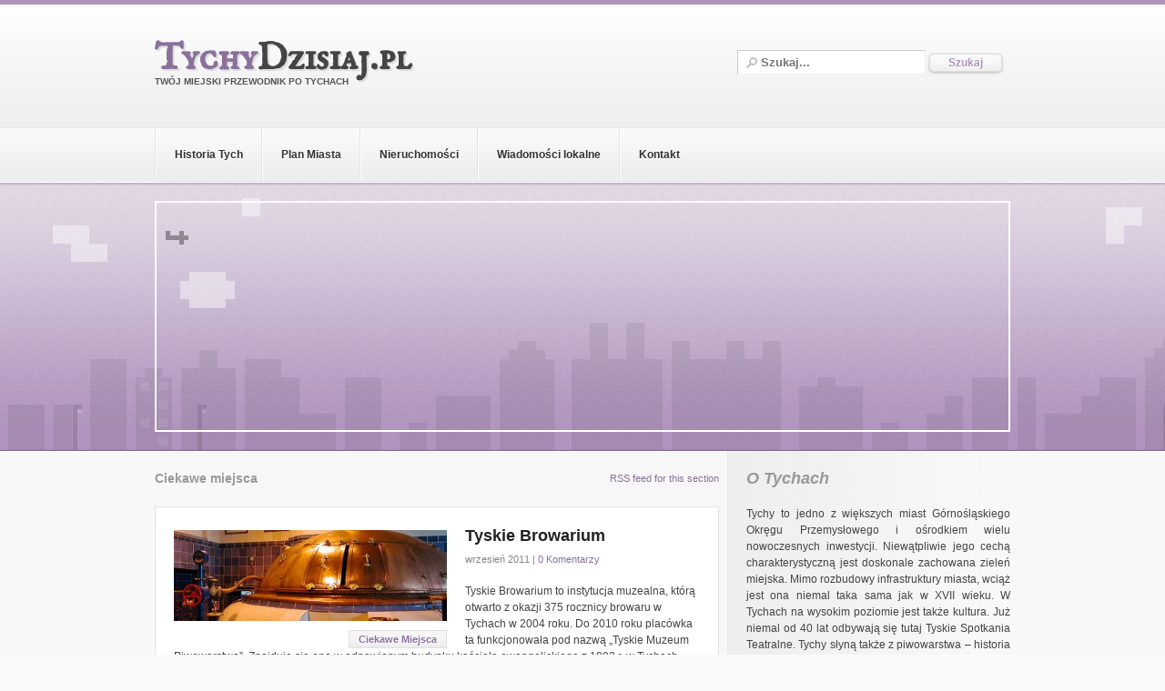

--- FILE ---
content_type: text/html; charset=UTF-8
request_url: https://www.tychydzisiaj.pl/ciekawe-miejsca
body_size: 7775
content:
<!DOCTYPE html PUBLIC "-//W3C//DTD XHTML 1.0 Transitional//EN" "http://www.w3.org/TR/xhtml1/DTD/xhtml1-transitional.dtd">
<html xmlns="http://www.w3.org/1999/xhtml">
<head profile="http://gmpg.org/xfn/11">

<title>Ciekawe Miejsca | TychyDzisiaj.pl</title>
<meta http-equiv="Content-Type" content="text/html; charset=UTF-8" />
<meta name="robots" content="index, follow" />

<link rel="stylesheet" type="text/css" href="https://www.tychydzisiaj.pl/wp-content/themes/cityguide/style.css" media="screen" />
<link rel="stylesheet" type="text/css" media="all" href="https://www.tychydzisiaj.pl/wp-content/themes/cityguide/css/effects.css" />
<link rel="alternate" type="application/rss+xml" title="RSS 2.0" href="https://www.tychydzisiaj.pl/feed" />
<link rel="pingback" href="https://www.tychydzisiaj.pl/xmlrpc.php" />
      
<meta name='robots' content='max-image-preview:large' />

<!-- SEO Ultimate (http://www.seodesignsolutions.com/wordpress-seo/) -->
<!-- /SEO Ultimate -->

<link rel="alternate" type="application/rss+xml" title="TychyDzisiaj.pl &raquo; Kanał z wpisami zaszufladkowanymi do kategorii Ciekawe miejsca" href="https://www.tychydzisiaj.pl/ciekawe-miejsca/feed" />
<script type="text/javascript">
window._wpemojiSettings = {"baseUrl":"https:\/\/s.w.org\/images\/core\/emoji\/14.0.0\/72x72\/","ext":".png","svgUrl":"https:\/\/s.w.org\/images\/core\/emoji\/14.0.0\/svg\/","svgExt":".svg","source":{"concatemoji":"https:\/\/www.tychydzisiaj.pl\/wp-includes\/js\/wp-emoji-release.min.js?ver=6.1.9"}};
/*! This file is auto-generated */
!function(e,a,t){var n,r,o,i=a.createElement("canvas"),p=i.getContext&&i.getContext("2d");function s(e,t){var a=String.fromCharCode,e=(p.clearRect(0,0,i.width,i.height),p.fillText(a.apply(this,e),0,0),i.toDataURL());return p.clearRect(0,0,i.width,i.height),p.fillText(a.apply(this,t),0,0),e===i.toDataURL()}function c(e){var t=a.createElement("script");t.src=e,t.defer=t.type="text/javascript",a.getElementsByTagName("head")[0].appendChild(t)}for(o=Array("flag","emoji"),t.supports={everything:!0,everythingExceptFlag:!0},r=0;r<o.length;r++)t.supports[o[r]]=function(e){if(p&&p.fillText)switch(p.textBaseline="top",p.font="600 32px Arial",e){case"flag":return s([127987,65039,8205,9895,65039],[127987,65039,8203,9895,65039])?!1:!s([55356,56826,55356,56819],[55356,56826,8203,55356,56819])&&!s([55356,57332,56128,56423,56128,56418,56128,56421,56128,56430,56128,56423,56128,56447],[55356,57332,8203,56128,56423,8203,56128,56418,8203,56128,56421,8203,56128,56430,8203,56128,56423,8203,56128,56447]);case"emoji":return!s([129777,127995,8205,129778,127999],[129777,127995,8203,129778,127999])}return!1}(o[r]),t.supports.everything=t.supports.everything&&t.supports[o[r]],"flag"!==o[r]&&(t.supports.everythingExceptFlag=t.supports.everythingExceptFlag&&t.supports[o[r]]);t.supports.everythingExceptFlag=t.supports.everythingExceptFlag&&!t.supports.flag,t.DOMReady=!1,t.readyCallback=function(){t.DOMReady=!0},t.supports.everything||(n=function(){t.readyCallback()},a.addEventListener?(a.addEventListener("DOMContentLoaded",n,!1),e.addEventListener("load",n,!1)):(e.attachEvent("onload",n),a.attachEvent("onreadystatechange",function(){"complete"===a.readyState&&t.readyCallback()})),(e=t.source||{}).concatemoji?c(e.concatemoji):e.wpemoji&&e.twemoji&&(c(e.twemoji),c(e.wpemoji)))}(window,document,window._wpemojiSettings);
</script>
<style type="text/css">
img.wp-smiley,
img.emoji {
	display: inline !important;
	border: none !important;
	box-shadow: none !important;
	height: 1em !important;
	width: 1em !important;
	margin: 0 0.07em !important;
	vertical-align: -0.1em !important;
	background: none !important;
	padding: 0 !important;
}
</style>
	<link rel='stylesheet' id='wp-block-library-css' href='https://www.tychydzisiaj.pl/wp-includes/css/dist/block-library/style.min.css?ver=6.1.9' type='text/css' media='all' />
<style id='wp-block-library-inline-css' type='text/css'>
.has-text-align-justify{text-align:justify;}
</style>
<link rel='stylesheet' id='mediaelement-css' href='https://www.tychydzisiaj.pl/wp-includes/js/mediaelement/mediaelementplayer-legacy.min.css?ver=4.2.17' type='text/css' media='all' />
<link rel='stylesheet' id='wp-mediaelement-css' href='https://www.tychydzisiaj.pl/wp-includes/js/mediaelement/wp-mediaelement.min.css?ver=6.1.9' type='text/css' media='all' />
<link rel='stylesheet' id='classic-theme-styles-css' href='https://www.tychydzisiaj.pl/wp-includes/css/classic-themes.min.css?ver=1' type='text/css' media='all' />
<style id='global-styles-inline-css' type='text/css'>
body{--wp--preset--color--black: #000000;--wp--preset--color--cyan-bluish-gray: #abb8c3;--wp--preset--color--white: #ffffff;--wp--preset--color--pale-pink: #f78da7;--wp--preset--color--vivid-red: #cf2e2e;--wp--preset--color--luminous-vivid-orange: #ff6900;--wp--preset--color--luminous-vivid-amber: #fcb900;--wp--preset--color--light-green-cyan: #7bdcb5;--wp--preset--color--vivid-green-cyan: #00d084;--wp--preset--color--pale-cyan-blue: #8ed1fc;--wp--preset--color--vivid-cyan-blue: #0693e3;--wp--preset--color--vivid-purple: #9b51e0;--wp--preset--gradient--vivid-cyan-blue-to-vivid-purple: linear-gradient(135deg,rgba(6,147,227,1) 0%,rgb(155,81,224) 100%);--wp--preset--gradient--light-green-cyan-to-vivid-green-cyan: linear-gradient(135deg,rgb(122,220,180) 0%,rgb(0,208,130) 100%);--wp--preset--gradient--luminous-vivid-amber-to-luminous-vivid-orange: linear-gradient(135deg,rgba(252,185,0,1) 0%,rgba(255,105,0,1) 100%);--wp--preset--gradient--luminous-vivid-orange-to-vivid-red: linear-gradient(135deg,rgba(255,105,0,1) 0%,rgb(207,46,46) 100%);--wp--preset--gradient--very-light-gray-to-cyan-bluish-gray: linear-gradient(135deg,rgb(238,238,238) 0%,rgb(169,184,195) 100%);--wp--preset--gradient--cool-to-warm-spectrum: linear-gradient(135deg,rgb(74,234,220) 0%,rgb(151,120,209) 20%,rgb(207,42,186) 40%,rgb(238,44,130) 60%,rgb(251,105,98) 80%,rgb(254,248,76) 100%);--wp--preset--gradient--blush-light-purple: linear-gradient(135deg,rgb(255,206,236) 0%,rgb(152,150,240) 100%);--wp--preset--gradient--blush-bordeaux: linear-gradient(135deg,rgb(254,205,165) 0%,rgb(254,45,45) 50%,rgb(107,0,62) 100%);--wp--preset--gradient--luminous-dusk: linear-gradient(135deg,rgb(255,203,112) 0%,rgb(199,81,192) 50%,rgb(65,88,208) 100%);--wp--preset--gradient--pale-ocean: linear-gradient(135deg,rgb(255,245,203) 0%,rgb(182,227,212) 50%,rgb(51,167,181) 100%);--wp--preset--gradient--electric-grass: linear-gradient(135deg,rgb(202,248,128) 0%,rgb(113,206,126) 100%);--wp--preset--gradient--midnight: linear-gradient(135deg,rgb(2,3,129) 0%,rgb(40,116,252) 100%);--wp--preset--duotone--dark-grayscale: url('#wp-duotone-dark-grayscale');--wp--preset--duotone--grayscale: url('#wp-duotone-grayscale');--wp--preset--duotone--purple-yellow: url('#wp-duotone-purple-yellow');--wp--preset--duotone--blue-red: url('#wp-duotone-blue-red');--wp--preset--duotone--midnight: url('#wp-duotone-midnight');--wp--preset--duotone--magenta-yellow: url('#wp-duotone-magenta-yellow');--wp--preset--duotone--purple-green: url('#wp-duotone-purple-green');--wp--preset--duotone--blue-orange: url('#wp-duotone-blue-orange');--wp--preset--font-size--small: 13px;--wp--preset--font-size--medium: 20px;--wp--preset--font-size--large: 36px;--wp--preset--font-size--x-large: 42px;--wp--preset--spacing--20: 0.44rem;--wp--preset--spacing--30: 0.67rem;--wp--preset--spacing--40: 1rem;--wp--preset--spacing--50: 1.5rem;--wp--preset--spacing--60: 2.25rem;--wp--preset--spacing--70: 3.38rem;--wp--preset--spacing--80: 5.06rem;}:where(.is-layout-flex){gap: 0.5em;}body .is-layout-flow > .alignleft{float: left;margin-inline-start: 0;margin-inline-end: 2em;}body .is-layout-flow > .alignright{float: right;margin-inline-start: 2em;margin-inline-end: 0;}body .is-layout-flow > .aligncenter{margin-left: auto !important;margin-right: auto !important;}body .is-layout-constrained > .alignleft{float: left;margin-inline-start: 0;margin-inline-end: 2em;}body .is-layout-constrained > .alignright{float: right;margin-inline-start: 2em;margin-inline-end: 0;}body .is-layout-constrained > .aligncenter{margin-left: auto !important;margin-right: auto !important;}body .is-layout-constrained > :where(:not(.alignleft):not(.alignright):not(.alignfull)){max-width: var(--wp--style--global--content-size);margin-left: auto !important;margin-right: auto !important;}body .is-layout-constrained > .alignwide{max-width: var(--wp--style--global--wide-size);}body .is-layout-flex{display: flex;}body .is-layout-flex{flex-wrap: wrap;align-items: center;}body .is-layout-flex > *{margin: 0;}:where(.wp-block-columns.is-layout-flex){gap: 2em;}.has-black-color{color: var(--wp--preset--color--black) !important;}.has-cyan-bluish-gray-color{color: var(--wp--preset--color--cyan-bluish-gray) !important;}.has-white-color{color: var(--wp--preset--color--white) !important;}.has-pale-pink-color{color: var(--wp--preset--color--pale-pink) !important;}.has-vivid-red-color{color: var(--wp--preset--color--vivid-red) !important;}.has-luminous-vivid-orange-color{color: var(--wp--preset--color--luminous-vivid-orange) !important;}.has-luminous-vivid-amber-color{color: var(--wp--preset--color--luminous-vivid-amber) !important;}.has-light-green-cyan-color{color: var(--wp--preset--color--light-green-cyan) !important;}.has-vivid-green-cyan-color{color: var(--wp--preset--color--vivid-green-cyan) !important;}.has-pale-cyan-blue-color{color: var(--wp--preset--color--pale-cyan-blue) !important;}.has-vivid-cyan-blue-color{color: var(--wp--preset--color--vivid-cyan-blue) !important;}.has-vivid-purple-color{color: var(--wp--preset--color--vivid-purple) !important;}.has-black-background-color{background-color: var(--wp--preset--color--black) !important;}.has-cyan-bluish-gray-background-color{background-color: var(--wp--preset--color--cyan-bluish-gray) !important;}.has-white-background-color{background-color: var(--wp--preset--color--white) !important;}.has-pale-pink-background-color{background-color: var(--wp--preset--color--pale-pink) !important;}.has-vivid-red-background-color{background-color: var(--wp--preset--color--vivid-red) !important;}.has-luminous-vivid-orange-background-color{background-color: var(--wp--preset--color--luminous-vivid-orange) !important;}.has-luminous-vivid-amber-background-color{background-color: var(--wp--preset--color--luminous-vivid-amber) !important;}.has-light-green-cyan-background-color{background-color: var(--wp--preset--color--light-green-cyan) !important;}.has-vivid-green-cyan-background-color{background-color: var(--wp--preset--color--vivid-green-cyan) !important;}.has-pale-cyan-blue-background-color{background-color: var(--wp--preset--color--pale-cyan-blue) !important;}.has-vivid-cyan-blue-background-color{background-color: var(--wp--preset--color--vivid-cyan-blue) !important;}.has-vivid-purple-background-color{background-color: var(--wp--preset--color--vivid-purple) !important;}.has-black-border-color{border-color: var(--wp--preset--color--black) !important;}.has-cyan-bluish-gray-border-color{border-color: var(--wp--preset--color--cyan-bluish-gray) !important;}.has-white-border-color{border-color: var(--wp--preset--color--white) !important;}.has-pale-pink-border-color{border-color: var(--wp--preset--color--pale-pink) !important;}.has-vivid-red-border-color{border-color: var(--wp--preset--color--vivid-red) !important;}.has-luminous-vivid-orange-border-color{border-color: var(--wp--preset--color--luminous-vivid-orange) !important;}.has-luminous-vivid-amber-border-color{border-color: var(--wp--preset--color--luminous-vivid-amber) !important;}.has-light-green-cyan-border-color{border-color: var(--wp--preset--color--light-green-cyan) !important;}.has-vivid-green-cyan-border-color{border-color: var(--wp--preset--color--vivid-green-cyan) !important;}.has-pale-cyan-blue-border-color{border-color: var(--wp--preset--color--pale-cyan-blue) !important;}.has-vivid-cyan-blue-border-color{border-color: var(--wp--preset--color--vivid-cyan-blue) !important;}.has-vivid-purple-border-color{border-color: var(--wp--preset--color--vivid-purple) !important;}.has-vivid-cyan-blue-to-vivid-purple-gradient-background{background: var(--wp--preset--gradient--vivid-cyan-blue-to-vivid-purple) !important;}.has-light-green-cyan-to-vivid-green-cyan-gradient-background{background: var(--wp--preset--gradient--light-green-cyan-to-vivid-green-cyan) !important;}.has-luminous-vivid-amber-to-luminous-vivid-orange-gradient-background{background: var(--wp--preset--gradient--luminous-vivid-amber-to-luminous-vivid-orange) !important;}.has-luminous-vivid-orange-to-vivid-red-gradient-background{background: var(--wp--preset--gradient--luminous-vivid-orange-to-vivid-red) !important;}.has-very-light-gray-to-cyan-bluish-gray-gradient-background{background: var(--wp--preset--gradient--very-light-gray-to-cyan-bluish-gray) !important;}.has-cool-to-warm-spectrum-gradient-background{background: var(--wp--preset--gradient--cool-to-warm-spectrum) !important;}.has-blush-light-purple-gradient-background{background: var(--wp--preset--gradient--blush-light-purple) !important;}.has-blush-bordeaux-gradient-background{background: var(--wp--preset--gradient--blush-bordeaux) !important;}.has-luminous-dusk-gradient-background{background: var(--wp--preset--gradient--luminous-dusk) !important;}.has-pale-ocean-gradient-background{background: var(--wp--preset--gradient--pale-ocean) !important;}.has-electric-grass-gradient-background{background: var(--wp--preset--gradient--electric-grass) !important;}.has-midnight-gradient-background{background: var(--wp--preset--gradient--midnight) !important;}.has-small-font-size{font-size: var(--wp--preset--font-size--small) !important;}.has-medium-font-size{font-size: var(--wp--preset--font-size--medium) !important;}.has-large-font-size{font-size: var(--wp--preset--font-size--large) !important;}.has-x-large-font-size{font-size: var(--wp--preset--font-size--x-large) !important;}
.wp-block-navigation a:where(:not(.wp-element-button)){color: inherit;}
:where(.wp-block-columns.is-layout-flex){gap: 2em;}
.wp-block-pullquote{font-size: 1.5em;line-height: 1.6;}
</style>
<link rel='stylesheet' id='contact-form-7-css' href='https://www.tychydzisiaj.pl/wp-content/plugins/contact-form-7/includes/css/styles.css?ver=5.6.4' type='text/css' media='all' />
<link rel='stylesheet' id='wp-pagenavi-css' href='https://www.tychydzisiaj.pl/wp-content/plugins/wp-pagenavi/pagenavi-css.css?ver=2.70' type='text/css' media='all' />
<link rel='stylesheet' id='jetpack_css-css' href='https://www.tychydzisiaj.pl/wp-content/plugins/jetpack/css/jetpack.css?ver=11.5.3' type='text/css' media='all' />
<script type='text/javascript' src='https://www.tychydzisiaj.pl/wp-includes/js/jquery/jquery.min.js?ver=3.6.1' id='jquery-core-js'></script>
<script type='text/javascript' src='https://www.tychydzisiaj.pl/wp-includes/js/jquery/jquery-migrate.min.js?ver=3.3.2' id='jquery-migrate-js'></script>
<script type='text/javascript' src='https://www.tychydzisiaj.pl/wp-includes/js/jquery/ui/core.min.js?ver=1.13.2' id='jquery-ui-core-js'></script>
<script type='text/javascript' src='https://www.tychydzisiaj.pl/wp-includes/js/jquery/ui/tabs.min.js?ver=1.13.2' id='jquery-ui-tabs-js'></script>
<script type='text/javascript' src='https://www.tychydzisiaj.pl/wp-content/themes/cityguide/functions/js/shortcodes.js?ver=1' id='woo-shortcodes-js'></script>
<script type='text/javascript' src='https://www.tychydzisiaj.pl/wp-content/plugins/wp-hide-post/public/js/wp-hide-post-public.js?ver=2.0.10' id='wp-hide-post-js'></script>
<script type='text/javascript' src='https://www.tychydzisiaj.pl/wp-content/themes/cityguide/includes/js/superfish.js?ver=6.1.9' id='superfish-js'></script>
<script type='text/javascript' src='https://www.tychydzisiaj.pl/wp-content/themes/cityguide/includes/js/woo_tabs.js?ver=6.1.9' id='wootabs-js'></script>
<script type='text/javascript' src='https://www.tychydzisiaj.pl/wp-content/themes/cityguide/includes/js/general.js?ver=6.1.9' id='general-js'></script>
<link rel="https://api.w.org/" href="https://www.tychydzisiaj.pl/wp-json/" /><link rel="alternate" type="application/json" href="https://www.tychydzisiaj.pl/wp-json/wp/v2/categories/4" /><link rel="EditURI" type="application/rsd+xml" title="RSD" href="https://www.tychydzisiaj.pl/xmlrpc.php?rsd" />
<link rel="wlwmanifest" type="application/wlwmanifest+xml" href="https://www.tychydzisiaj.pl/wp-includes/wlwmanifest.xml" />
	<style>img#wpstats{display:none}</style>
		<!-- Alt Stylesheet -->
<link href="https://www.tychydzisiaj.pl/wp-content/themes/cityguide/styles/purple.css" rel="stylesheet" type="text/css" />

<!-- Woo Shortcodes CSS -->
<link href="https://www.tychydzisiaj.pl/wp-content/themes/cityguide/functions/css/shortcodes.css" rel="stylesheet" type="text/css" />

<!-- Custom Stylesheet -->
<link href="https://www.tychydzisiaj.pl/wp-content/themes/cityguide/custom.css" rel="stylesheet" type="text/css" />

<!--[if IE 6]>
<script type="text/javascript" src="https://www.tychydzisiaj.pl/wp-content/themes/cityguide/includes/js/pngfix.js"></script>
<script type="text/javascript" src="https://www.tychydzisiaj.pl/wp-content/themes/cityguide/includes/js/menu.js"></script>
<link rel="stylesheet" type="text/css" media="all" href="https://www.tychydzisiaj.pl/wp-content/themes/cityguide/css/ie6.css" />
<![endif]-->	

<!--[if IE 7]>
<link rel="stylesheet" type="text/css" media="all" href="https://www.tychydzisiaj.pl/wp-content/themes/cityguide/css/ie7.css" />
<![endif]-->

<!--[if IE 8]>
<link rel="stylesheet" type="text/css" media="all" href="https://www.tychydzisiaj.pl/wp-content/themes/cityguide/css/ie8.css" />
<![endif]-->

<link rel="icon" href="https://www.tychydzisiaj.pl/wp-content/uploads/2022/11/favicon-32x32-1.png" sizes="32x32" />
<link rel="icon" href="https://www.tychydzisiaj.pl/wp-content/uploads/2022/11/favicon-32x32-1.png" sizes="192x192" />
<link rel="apple-touch-icon" href="https://www.tychydzisiaj.pl/wp-content/uploads/2022/11/favicon-32x32-1.png" />
<meta name="msapplication-TileImage" content="https://www.tychydzisiaj.pl/wp-content/uploads/2022/11/favicon-32x32-1.png" />

<script type='text/javascript' src='https://www.tychydzisiaj.pl/wp-content/plugins/wp-spamshield/js/jscripts.php'></script> 


	<script src="https://maps.google.com/maps?file=api&amp;v=2&amp;key=ABQIAAAAeFgtQp4iUBXx0IFmQOCbfBRMM0vvRmpUfak-uXRmlA30Od1IExRAD3ag3UdvJcf1GRVGad_hMn4DxA" type="text/javascript"></script>
    
    <link  href="https://fonts.googleapis.com/css?family=IM+Fell+English+SC:regular" rel="stylesheet" type="text/css" >
</head>

<body data-rsssl=1 class="archive category category-ciekawe-miejsca category-4 chrome">


<div id="wrapper">
    
    <div id="header-outer">  
		<div id="header" class="col-full">
	 		       
			<div id="logo">
		       
			<h1><a href="https://www.tychydzisiaj.pl"><span>Tychy</span></a>Dzisiaj.pl</h1>
			<small>Twój miejski przewodnik po Tychach</small>
		      	
			</div><!-- /#logo -->
		       
					   	
		   	<div class="search-widget">
		   	
		   		<!--<p class="rss">
		   			<a href="https://www.tychydzisiaj.pl/feed">Subscribe to the RSS Feed</a>
		   					   		</p>-->
		   		
		   		<div class="search_main">
    <form method="get" class="searchform" action="https://www.tychydzisiaj.pl" >
        <input type="text" class="field s" name="s" value="Szukaj..." onfocus="if (this.value == 'Szukaj...') {this.value = '';}" onblur="if (this.value == '') {this.value = 'Szukaj...';}" />
        <input type="submit" class="submit button" name="submit" value="Szukaj" />
    </form>    
    <div class="fix"></div>
</div>
		   		
		   	</div>
		   		

	       
		</div><!-- /#header -->
	</div><!-- /#header-outer -->
	
	   	  
	
    
	<div id="navigation-outer">
		<div id="navigation" class="col-full">
				        <ul id="main-nav" class="nav fl">
				<li ><a title="Historia Tych" href="https://www.tychydzisiaj.pl/historia-tych" >Historia Tych</a></li>
			<li ><a title="Plan Miasta" href="https://www.tychydzisiaj.pl/plan-miasta" >Plan Miasta</a></li>
			<li ><a title="Nieruchomości" href="https://www.tychydzisiaj.pl/nieruchomosci" >Nieruchomości</a></li>
			<li ><a title="Wiadomości lokalne" href="https://www.tychydzisiaj.pl/wiadomosci-lokalne" >Wiadomości lokalne</a></li>
			<li ><a title="Kontakt" href="https://www.tychydzisiaj.pl/kontakt" >Kontakt</a></li>
							</ul><!-- /#nav -->
	        		</div><!-- /#navigation -->
	</div><!-- /#navigation-outer -->
           <!-- Maps Module -->
	
    <div id="featured-outer">
    
        <div id="featured-skyline">
        
            <div id="featured" class="col-full">
        
                <div id="featured-map" class="fl" style="width:940px">
                    <div class="woo_map_single_output">
                    							<div id="featured_overview" style="height:250px; width:100%"></div>
														<script src="https://www.tychydzisiaj.pl/wp-content/themes/cityguide/includes/js/markers.js" type="text/javascript"></script>
							<script type="text/javascript">
							jQuery(document).ready(function(){
								function initialize() {
								  if (GBrowserIsCompatible()) {
									var map = new GMap2(document.getElementById("featured_overview"));
									map.setMapType(G_NORMAL_MAP);
									map.setUIToDefault();
																		map.setCenter(new GLatLng(50.1218007,19.0200022), 4);

																
	  								var point = new GLatLng(50.1320545, 18.9860089);
	  								var root = "https://www.tychydzisiaj.pl/wp-content/themes/cityguide";
	  								var the_link = 'https://www.tychydzisiaj.pl/tyskie-browarium';
	  									  									  									  									  								var the_title = 'Tyskie Browarium';
	  								var color = 'blue';
									map.addOverlay(createMarker(point,root,the_link,the_title,color));
															
	  								var point = new GLatLng(50.1306267, 18.9910364);
	  								var root = "https://www.tychydzisiaj.pl/wp-content/themes/cityguide";
	  								var the_link = 'https://www.tychydzisiaj.pl/muzeum-miejskie-tychach';
	  									  									  									  									  								var the_title = 'Muzeum Miejskie w Tychach';
	  								var color = 'blue';
									map.addOverlay(createMarker(point,root,the_link,the_title,color));
															
	  								var point = new GLatLng(50.0597481, 18.9350638);
	  								var root = "https://www.tychydzisiaj.pl/wp-content/themes/cityguide";
	  								var the_link = 'https://www.tychydzisiaj.pl/zamek-mysliwski-promnicach';
	  									  									  									  									  								var the_title = 'Zamek myśliwski w Promnicach';
	  								var color = 'blue';
									map.addOverlay(createMarker(point,root,the_link,the_title,color));
															
	  								var point = new GLatLng(50.1287487, 18.9890605);
	  								var root = "https://www.tychydzisiaj.pl/wp-content/themes/cityguide";
	  								var the_link = 'https://www.tychydzisiaj.pl/zespol-palacowo-parkowy-tychach';
	  									  									  									  									  								var the_title = 'Zespół pałacowo-parkowy w Tychach';
	  								var color = 'blue';
									map.addOverlay(createMarker(point,root,the_link,the_title,color));
													
				  				}
							}
						initialize();
						});
						</script>
						                    </div>
                </div>
                          
            </div>
        
        </div>
        
    </div>
    
    	<!-- Maps Module end -->
       
    <div id="content" class="col-full">
		<div id="main" class="col-left">
            
		        
                        <span class="archive_header"><span class="fl cat">Ciekawe miejsca</span> <span class="fr catrss"><a href="https://www.tychydzisiaj.pl/ciekawe-miejsca/feed">RSS feed for this section</a></span></span>        
        
                        
            <div class="fix"></div>
            
         
            <div id="posts_outer">
        
                                                                            
            <!-- Post Starts -->
            <div class="post">
           			 
            		<div class="image-holder alignleft" style="width:300px">
            			<a href="https://www.tychydzisiaj.pl/tyskie-browarium" title="Tyskie Browarium"><img src="https://www.tychydzisiaj.pl/wp-content/uploads/2011/09/tyskie-300x100.jpg" alt="Tyskie Browarium"  width="300"  height="100"  class="woo-image thumbnail alignleft" /></a> 
            			<div class="fix"></div>
                   		            			<p class="fr"><span class="post-category"><a href="https://www.tychydzisiaj.pl/ciekawe-miejsca" rel="category tag">Ciekawe miejsca</a></span></p>
            		</div>
                                         
                    <h2 class="title"><a href="https://www.tychydzisiaj.pl/tyskie-browarium" rel="bookmark" title="Tyskie Browarium">Tyskie Browarium</a></h2>
                    
                    <p class="post-meta">
                                                <span class="small"><span class="post-date">wrzesień 2011 &#124;</span>
						                       <span class="comments"><a href="https://www.tychydzisiaj.pl/tyskie-browarium#respond">0 komentarzy</a></span>
                    </p>
                    
                    						
                    <div class="entry">
                        <p>Tyskie Browarium to instytucja muzealna, którą otwarto z okazji 375 rocznicy browaru w Tychach w 2004 roku. Do 2010 roku placówka ta funkcjonowała pod nazwą „Tyskie Muzeum Piwowarstwa”. Znajduje się ona w odnowionym budynku kościoła ewangelickiego z 1902 r. w Tychach, przy ulicy Katowickiej 9, na terenie Tyskich Browarów Książęcych. Waży się tam piwo od [&hellip;]</p>
                    </div>  
                    
                    <div class="fix"></div>
                                         
                </div><!-- Post Ends -->
            
                                                                            
            <!-- Post Starts -->
            <div class="post">
           			 
            		<div class="image-holder alignleft" style="width:300px">
            			<a href="https://www.tychydzisiaj.pl/muzeum-miejskie-tychach" title="Muzeum Miejskie w Tychach"><img src="https://www.tychydzisiaj.pl/wp-content/uploads/2011/09/muzeum-300x100.jpg" alt="Muzeum Miejskie w Tychach"  width="300"  height="100"  class="woo-image thumbnail alignleft" /></a> 
            			<div class="fix"></div>
                   		            			<p class="fr"><span class="post-category"><a href="https://www.tychydzisiaj.pl/ciekawe-miejsca" rel="category tag">Ciekawe miejsca</a></span></p>
            		</div>
                                         
                    <h2 class="title"><a href="https://www.tychydzisiaj.pl/muzeum-miejskie-tychach" rel="bookmark" title="Muzeum Miejskie w Tychach">Muzeum Miejskie w Tychach</a></h2>
                    
                    <p class="post-meta">
                                                <span class="small"><span class="post-date">wrzesień 2011 &#124;</span>
						                       <span class="comments"><a href="https://www.tychydzisiaj.pl/muzeum-miejskie-tychach#respond">0 komentarzy</a></span>
                    </p>
                    
                    						
                    <div class="entry">
                        <p>Muzeum Miejskie w Tychach znajduje się przy ulicy Katowickiej 9. O utworzeniu tyskiego muzeum myślano już w latach 80-tych XX wieku. Działające wówczas Towarzystwo Miłośników Ziemi Tyskiej chciało stworzyć placówkę, która przedstawiłaby historię Tychów. Idea ta pojawiła się ponownie w 1996 roku. Wtedy to skierowano do Rady Miasta Tychy potrzebę powstania muzeum w tym mieście. [&hellip;]</p>
                    </div>  
                    
                    <div class="fix"></div>
                                         
                </div><!-- Post Ends -->
            
                                                                            
            <!-- Post Starts -->
            <div class="post">
           			                    
                    <h2 class="title"><a href="https://www.tychydzisiaj.pl/zamek-mysliwski-promnicach" rel="bookmark" title="Zamek myśliwski w Promnicach">Zamek myśliwski w Promnicach</a></h2>
                    
                    <p class="post-meta">
                                                <span class="small"><span class="post-date">wrzesień 2011 &#124;</span>
						                       <span class="comments"><a href="https://www.tychydzisiaj.pl/zamek-mysliwski-promnicach#respond">0 komentarzy</a></span>
                    </p>
                    
                    					<p class="categories"><span class="post-category"><a href="https://www.tychydzisiaj.pl/ciekawe-miejsca" rel="category tag">Ciekawe miejsca</a></span></p>
											
                    <div class="entry">
                        <p>Zameczek myśliwski w Promnicach mieści się w lesie Paprocan, na terenie gminy Kobiór (powiat pszczyński). Od Tychów dzieli go 7 km. Historia Promnic zaczęła się w XVI wieku. Wtedy to biskup Baltazar von Promnitz wykupił ziemie Wolnego Państwa Pszczyna. W skład jego terenów wchodziły właśnie Promnice. Z początku miasto było własnością rodu Anhaltów, potem – [&hellip;]</p>
                    </div>  
                    
                    <div class="fix"></div>
                                         
                </div><!-- Post Ends -->
            
                                                                            
            <!-- Post Starts -->
            <div class="post">
           			                    
                    <h2 class="title"><a href="https://www.tychydzisiaj.pl/zespol-palacowo-parkowy-tychach" rel="bookmark" title="Zespół pałacowo-parkowy w Tychach">Zespół pałacowo-parkowy w Tychach</a></h2>
                    
                    <p class="post-meta">
                                                <span class="small"><span class="post-date">wrzesień 2011 &#124;</span>
						                       <span class="comments"><a href="https://www.tychydzisiaj.pl/zespol-palacowo-parkowy-tychach#respond">0 komentarzy</a></span>
                    </p>
                    
                    					<p class="categories"><span class="post-category"><a href="https://www.tychydzisiaj.pl/ciekawe-miejsca" rel="category tag">Ciekawe miejsca</a></span></p>
											
                    <div class="entry">
                        <p>Zespół pałacowo-parkowy w Tychach składa się z zabytkowego pałacu oraz Parku Browarnianego, w którym znajduje się muszla koncertowa. Mieści się przy ulicy Katowickiej 2 i sąsiaduje z Browarem Książęcym. Stanowi jeden z najstarszych zabytków Tychów. Barokowy pałac w Tychach jest dwukondygnacyjnym budynkiem z cegły, wzniesionym na planie prostokąta. Postawiony był na wysokich, sklepionych piwnicach. Jego [&hellip;]</p>
                    </div>  
                    
                    <div class="fix"></div>
                                         
                </div><!-- Post Ends -->
            
                	
        	</div>
        
          
    
			    
	    
				    
		</div><!-- /#main -->

        <div id="sidebar" class="col-right">
	    <div class="primary">
		<div id="text-5" class="widget widget_text"><h3>O Tychach</h3>			<div class="textwidget"><p>Tychy to jedno z większych miast Górnośląskiego Okręgu Przemysłowego i ośrodkiem wielu nowoczesnych inwestycji. Niewątpliwie jego cechą charakterystyczną jest doskonale zachowana zieleń miejska. Mimo rozbudowy infrastruktury miasta, wciąż jest ona niemal taka sama jak w XVII wieku. W Tychach na wysokim poziomie jest także kultura. Już niemal od 40 lat odbywają się tutaj Tyskie Spotkania Teatralne. Tychy słyną także z piwowarstwa – historia browaru w Tychach sięga 1629 roku. </p>
</div>
		</div>		           
	</div>        
	
	    
	
</div><!-- /#sidebar -->
    </div><!-- /#content -->
		
	<div id="footer-region-outer">
	
	
    

	<div id="footer" class="col-full">

	

		<div id="copyright" class="col-left">

			<p>&copy; 2026 TychyDzisiaj.pl. Wszystkie prawa zastrzeżone.</p>

		</div>

		

		<div id="credit" class="col-right">

			
		</div>

		

	</div><!-- /#footer  -->
	
	</div><!-- /#footer-region  -->



</div><!-- /#wrapper -->


<script type='text/javascript'>
/* <![CDATA[ */
r3f5x9JS=escape(document['referrer']);
hf4N='b41e6335c8cdd26cb1ea43c327e61a7c';
hf4V='11a584929cf7f3dadeb1095e5a1b682d';
jQuery(document).ready(function($){var e="#commentform, .comment-respond form, .comment-form, #lostpasswordform, #registerform, #loginform, #login_form, #wpss_contact_form, .wpcf7-form";$(e).submit(function(){$("<input>").attr("type","hidden").attr("name","r3f5x9JS").attr("value",r3f5x9JS).appendTo(e);$("<input>").attr("type","hidden").attr("name",hf4N).attr("value",hf4V).appendTo(e);return true;});$("#comment").attr({minlength:"15",maxlength:"15360"})});
/* ]]> */
</script> 
<div id="su-footer-links" style="text-align: center;"></div><script type='text/javascript' src='https://www.tychydzisiaj.pl/wp-content/plugins/contact-form-7/includes/swv/js/index.js?ver=5.6.4' id='swv-js'></script>
<script type='text/javascript' id='contact-form-7-js-extra'>
/* <![CDATA[ */
var wpcf7 = {"api":{"root":"https:\/\/www.tychydzisiaj.pl\/wp-json\/","namespace":"contact-form-7\/v1"}};
/* ]]> */
</script>
<script type='text/javascript' src='https://www.tychydzisiaj.pl/wp-content/plugins/contact-form-7/includes/js/index.js?ver=5.6.4' id='contact-form-7-js'></script>
<script type='text/javascript' src='https://www.tychydzisiaj.pl/wp-content/plugins/wp-spamshield/js/jscripts-ftr-min.js' id='wpss-jscripts-ftr-js'></script>
	<script src='https://stats.wp.com/e-202604.js' defer></script>
	<script>
		_stq = window._stq || [];
		_stq.push([ 'view', {v:'ext',blog:'83455313',post:'0',tz:'0',srv:'www.tychydzisiaj.pl',j:'1:11.5.3'} ]);
		_stq.push([ 'clickTrackerInit', '83455313', '0' ]);
	</script>

</body>

</html>

--- FILE ---
content_type: text/css
request_url: https://www.tychydzisiaj.pl/wp-content/themes/cityguide/styles/purple.css
body_size: -113
content:
/* Style: Purple */

#wrapper { border-top:5px solid #af93bc;}

a:link, a:visited {color:#8b719a;}

#header .search-widget .button {color:#ae93be !important;}

.nav a {color: #333;}
.nav a:hover {color: #8b719a;}

#featured-outer { background:url("purple/featured-bg.jpg") repeat-x scroll center top #b095be;border-bottom:1px solid #856d92;}
#featured-content h2 { color:#57485f; }
#featured-content p { color:#57485f; }
#featured-content .entry-custom p { color:#555;text-shadow:1px 1px #ddd;}
#featured-content .entry-custom p a { color:#333;text-shadow:1px 1px #ccc;}

#comments .comment.thread-odd .comment-container {background-color: #eee;border:1px solid #ccc;}

#footer-region-outer a { color:#d5c8dc}

--- FILE ---
content_type: application/javascript
request_url: https://www.tychydzisiaj.pl/wp-content/themes/cityguide/includes/js/markers.js
body_size: 93
content:
function createMarker(point,root,the_link,the_title,color) {
    								
	var baseIcon = new GIcon(G_DEFAULT_ICON);
	baseIcon.shadow = root + "/images/icons/shadow.png";
	
	var blueIcon = new GIcon(baseIcon);
	blueIcon.image = root + "/images/icons/blue-dot.png";
	  
	var redIcon = new GIcon(baseIcon);
	redIcon.image = root + "/images/icons/red-dot.png"; 
	
	var greenIcon = new GIcon(baseIcon);
	greenIcon.image = root + "/images/icons/green-dot.png";   
	
	var yellowIcon = new GIcon(baseIcon);
	yellowIcon.image = root + "/images/icons/yellow-dot.png";      		
	
	var tealIcon = new GIcon(baseIcon);
	tealIcon.image = root + "/images/icons/teal-dot.png"; 
	
	var blackIcon = new GIcon(baseIcon);
	blackIcon.image = root + "/images/icons/black-dot.png"; 
	
	var whiteIcon = new GIcon(baseIcon);
	whiteIcon.image = root + "/images/icons/white-dot.png"; 
	
	var purpleIcon = new GIcon(baseIcon);
	purpleIcon.image = root + "/images/icons/purple-dot.png"; 
	
	var pinkIcon = new GIcon(baseIcon);
	pinkIcon.image = root + "/images/icons/pink-dot.png"; 
	
	var customIcon = new GIcon(baseIcon);
	customIcon.image = color;
		
	//Do the work	
	if(color == 'blue')			{ markerOptions = { icon:blueIcon, title:the_title } } 
	else if(color == 'red')		{ markerOptions = { icon:redIcon, title:the_title } } 
	else if(color == 'green')	{ markerOptions = { icon:greenIcon, title:the_title } } 
	else if(color == 'yellow')	{ markerOptions = { icon:yellowIcon, title:the_title } } 
	else if(color == 'teal')	{ markerOptions = { icon:tealIcon, title:the_title } } 
	else if(color == 'black')	{ markerOptions = { icon:blackIcon, title:the_title } } 
	else if(color == 'white')	{ markerOptions = { icon:whiteIcon, title:the_title } } 
	else if(color == 'purple')	{ markerOptions = { icon:purpleIcon, title:the_title } } 
	else if(color == 'pink')	{ markerOptions = { icon:pinkIcon, title:the_title } }
	else { markerOptions = { icon:customIcon, title:the_title }  }
	
	var marker = new GMarker(point, markerOptions);
	 	
	GEvent.addListener(marker, "click", function() {
	  window.location = the_link;
	});
	  
	return marker;
}

--- FILE ---
content_type: application/javascript; charset=UTF-8
request_url: https://www.tychydzisiaj.pl/wp-content/plugins/wp-spamshield/js/jscripts.php
body_size: 361
content:
function wpss_set_ckh(n,v,e,p,d,s){var t=new Date;t.setTime(t.getTime());if(e){e=e*1e3}var u=new Date(t.getTime()+e);document.cookie=n+'='+escape(v)+(e?';expires='+u.toGMTString()+';max-age='+e/1e3+';':'')+(p?';path='+p:'')+(d?';domain='+d:'')+(s?';secure':'')}function wpss_init_ckh(){wpss_set_ckh('ffc2b53f6b4f4ade601d36c74ba96b5b','4fe11099d5ec8fe320188bf3e73fcb1d','14400','/','www.tychydzisiaj.pl','secure');wpss_set_ckh('SJECT2601','CKON2601','3600','/','www.tychydzisiaj.pl','secure');}wpss_init_ckh();jQuery(document).ready(function($){var h="form[method='post']";$(h).submit(function(){$('<input>').attr('type','hidden').attr('name','40a78982dfa17433c864b66fa2877350').attr('value','29eb7e8f39c2b19de9219d9cd7284723').appendTo(h);return true;})});
// Generated in: 0.000138 seconds
